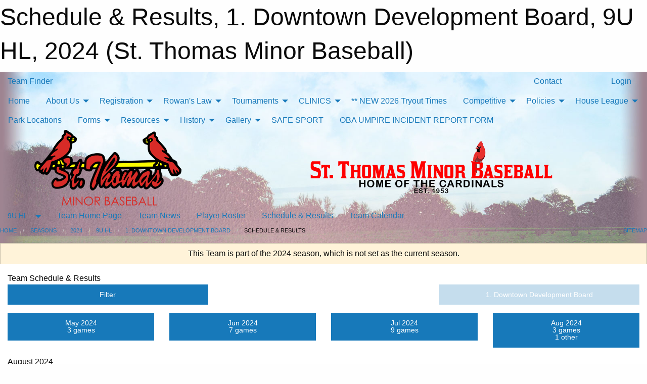

--- FILE ---
content_type: text/html; charset=utf-8
request_url: https://stthomasminorbaseball.com/Teams/2679/Schedule/
body_size: 10259
content:


<!DOCTYPE html>

<html class="no-js" lang="en">
<head><meta charset="utf-8" /><meta http-equiv="x-ua-compatible" content="ie=edge" /><meta name="viewport" content="width=device-width, initial-scale=1.0" /><link rel="preconnect" href="https://cdnjs.cloudflare.com" /><link rel="dns-prefetch" href="https://cdnjs.cloudflare.com" /><link rel="preconnect" href="https://fonts.gstatic.com" /><link rel="dns-prefetch" href="https://fonts.gstatic.com" /><title>
	2024 > 9U HL > 1.  Downtown Development Board > Schedule & Results (St. Thomas Minor Baseball)
</title><link rel="stylesheet" href="https://fonts.googleapis.com/css2?family=Oswald&amp;family=Roboto&amp;family=Passion+One:wght@700&amp;display=swap" />

    <!-- Compressed CSS -->
    <link rel="stylesheet" href="https://cdnjs.cloudflare.com/ajax/libs/foundation/6.7.5/css/foundation.min.css" /><link rel="stylesheet" href="https://cdnjs.cloudflare.com/ajax/libs/motion-ui/2.0.3/motion-ui.css" />

    <!--load all styles -->
    
  <meta name="keywords" content="Sports,Website,Minor,Premium,Scheduling,stmba,baseball,St.Thomas" /><meta name="description" content="stthomasminorbaseball.com powered by MBSportsWeb" />
<style type="text/css">
 body { --D-color-rgb-primary: 255,0,0; --D-color-rgb-secondary: 216,43,39; --D-color-rgb-link: 255,0,0; --D-color-rgb-link-hover: 216,43,39; --D-color-rgb-content-link: 255,0,0; --D-color-rgb-content-link-hover: 216,43,39 }  body { --D-fonts-main: 'Roboto', sans-serif }  body { --D-fonts-headings: 'Oswald', sans-serif }  body { --D-fonts-bold: 'Passion One', cursive }  body { --D-wrapper-max-width: 1200px }  .sitecontainer { background-color: rgb(158,132,144); } @media screen and (min-width: 64em) {  .sitecontainer { background-attachment: fixed; background-image: url('/domains/stthomasminorbaseball.com/bg_page.jpg'); background-position: center top; background-repeat: no-repeat; background-size: cover; } }  .sitecontainer main .wrapper { background-color: rgba(255,255,255,1); }  .bottom-drawer .content { background-color: rgba(255,255,255,1); } #wid7 .row-masthead { background-color: transparent }
</style>
<link href="/Domains/stthomasminorbaseball.com/favicon.ico" rel="shortcut icon" /><link href="/assets/responsive/css/public.min.css?v=2025.07.27" type="text/css" rel="stylesheet" media="screen" /><link href="/Utils/Styles.aspx?ParentType=Team&amp;ParentID=2679&amp;Mode=Responsive&amp;Version=2025.08.05.19.56.51" type="text/css" rel="stylesheet" media="screen" /><script>var clicky_site_ids = clicky_site_ids || []; clicky_site_ids.push(66516017); var clicky_custom = {};</script>
<script async src="//static.getclicky.com/js"></script>
<script async src="//static.getclicky.com/inc/javascript/video/youtube.js"></script>
<meta name="robots" content="nofollow, noarchive, nosnippet"></head>
<body>
    
    
  <h1 class="hidden">Schedule & Results, 1.  Downtown Development Board, 9U HL, 2024 (St. Thomas Minor Baseball)</h1>

    <form method="post" action="/Teams/2679/Schedule/" id="frmMain">
<div class="aspNetHidden">
<input type="hidden" name="tlrk_ssm_TSSM" id="tlrk_ssm_TSSM" value="" />
<input type="hidden" name="tlrk_sm_TSM" id="tlrk_sm_TSM" value="" />
<input type="hidden" name="__EVENTTARGET" id="__EVENTTARGET" value="" />
<input type="hidden" name="__EVENTARGUMENT" id="__EVENTARGUMENT" value="" />
<input type="hidden" name="__VIEWSTATE" id="__VIEWSTATE" value="mj8bME8a0XoKA4fwaQYls8VTDe4u43yNuK36F+yZd7qoEYS9VpG/T5JZayC2XNym7iyTEh3MUEJnX75D47D5T52r/aV2WRlL7uFt5azlD0WL5jtW7LPl6udu0hZLHxE/D40uHFX1H/BbajzQJZiF5agKrNpRQz+NnXxYpzAPswd2d67HD0uWfD/AgdWvdnXn54yXH0hb43dZoBV4T9BJvWgqrJrsZjxC4hdAjzBh4wCBC+/6oDR8kLk2k1+Qftj0vpDpg70gHkI79y8BUDWc97rkkAJ5ubJ5ksm7lvR9YvLqWFdi+Q1Dy5IZz+kpEsStyk65/mC/btYyR+ONm5PCJkhxlXYFRd8JvxpxBgqxy3KZXBHl5AyYm7QPgWadF7EoJ4BANk0UDVpwx7Is0lx4I6cxGZXkOcwd9WHPG16CzNlHT54BwqFpl2k/fAYBDOieGoKr2FDSYQIHRZz6ZOEn6tjuodbYpHQVU5XiN/V29iqgCkW9nIRz1zFcRSmimaMg" />
</div>

<script type="text/javascript">
//<![CDATA[
var theForm = document.forms['frmMain'];
if (!theForm) {
    theForm = document.frmMain;
}
function __doPostBack(eventTarget, eventArgument) {
    if (!theForm.onsubmit || (theForm.onsubmit() != false)) {
        theForm.__EVENTTARGET.value = eventTarget;
        theForm.__EVENTARGUMENT.value = eventArgument;
        theForm.submit();
    }
}
//]]>
</script>


<script src="/WebResource.axd?d=pynGkmcFUV13He1Qd6_TZP34kPD6k3E9j0B3ISvqlo0o3OPMGpeYvc1Q-IFfnAfqfTdL6z_cWH8wBIgqLc9ouw2&amp;t=638901397900000000" type="text/javascript"></script>


<script src="https://ajax.aspnetcdn.com/ajax/4.5.2/1/MicrosoftAjax.js" type="text/javascript"></script>
<script src="https://ajax.aspnetcdn.com/ajax/4.5.2/1/MicrosoftAjaxWebForms.js" type="text/javascript"></script>
<script src="/assets/core/js/web/web.min.js?v=2025.07.27" type="text/javascript"></script>
<script src="https://d2i2wahzwrm1n5.cloudfront.net/ajaxz/2025.2.609/Common/Core.js" type="text/javascript"></script>
<script src="https://d2i2wahzwrm1n5.cloudfront.net/ajaxz/2025.2.609/Ajax/Ajax.js" type="text/javascript"></script>
<div class="aspNetHidden">

	<input type="hidden" name="__VIEWSTATEGENERATOR" id="__VIEWSTATEGENERATOR" value="CA0B0334" />
	<input type="hidden" name="__EVENTVALIDATION" id="__EVENTVALIDATION" value="uXBGfOKdZbEYCu9d4UJHkUIKrgthFMAzj7/YUJEvJHvvVX3STJZ8QUnqPOqttqR78mdN2wEpOGPk6JPxgEqFpwttzo6Si6tKkcwKDzrQR450Paf8pea7fxdQLKlFkGuf" />
</div>
        <script type="text/javascript">
//<![CDATA[
Sys.WebForms.PageRequestManager._initialize('ctl00$tlrk_sm', 'frmMain', ['tctl00$tlrk_ramSU','tlrk_ramSU'], [], [], 90, 'ctl00');
//]]>
</script>

        <!-- 2025.2.609.462 --><div id="tlrk_ramSU">
	<span id="tlrk_ram" style="display:none;"></span>
</div>
        

        
  <div class="sitecontainer"><div id="row4" class="row-outer  not-editable"><div class="row-inner"><div id="wid5"><div class="outer-top-bar"><div class="wrapper row-top-bar"><div class="grid-x grid-padding-x align-middle"><div class="cell shrink show-for-small-only"><div class="cell small-6" data-responsive-toggle="top_bar_links" data-hide-for="medium"><button title="Toggle Top Bar Links" class="menu-icon" type="button" data-toggle></button></div></div><div class="cell shrink"><a href="/Seasons/Current/">Team Finder</a></div><div class="cell shrink"><div class="grid-x grid-margin-x"><div class="cell auto"><a href="https://www.facebook.com/St-Thomas-Minor-Baseball-Association-2128347630755424/" target="_blank" rel="noopener"><i class="fab fa-facebook" title="Facebook"></i></a></div><div class="cell auto"><a href="https://www.twitter.com/StThomas_Cards" target="_blank" rel="noopener"><i class="fab fa-x-twitter" title="Twitter"></i></a></div><div class="cell auto"><a href="https://instagram.com/StThomasCardinals" target="_blank" rel="noopener"><i class="fab fa-instagram" title="Instagram"></i></a></div></div></div><div class="cell auto show-for-medium"><ul class="menu align-right"><li><a href="/Contact/"><i class="fas fa-address-book" title="Contacts"></i>&nbsp;Contact</a></li><li><a href="/Search/"><i class="fas fa-search" title="Search"></i><span class="hide-for-medium">&nbsp;Search</span></a></li></ul></div><div class="cell auto medium-shrink text-right"><ul class="dropdown menu align-right" data-dropdown-menu><li><a href="/Account/Login/?ReturnUrl=%2fTeams%2f2679%2fSchedule%2f" rel="nofollow"><i class="fas fa-sign-in-alt"></i>&nbsp;Login</a></li></ul></div></div><div id="top_bar_links" class="hide-for-medium" style="display:none;"><ul class="vertical menu"><li><a href="/Contact/"><i class="fas fa-address-book" title="Contacts"></i>&nbsp;Contact</a></li><li><a href="/Search/"><i class="fas fa-search" title="Search"></i><span class="hide-for-medium">&nbsp;Search</span></a></li></ul></div></div></div>
</div></div></div><header id="header" class="hide-for-print"><div id="row10" class="row-outer  not-editable"><div class="row-inner wrapper"><div id="wid11">
</div></div></div><div id="row6" class="row-outer  not-editable"><div class="row-inner wrapper"><div id="wid8">
        <div class="cMain_ctl14-row-menu row-menu org-menu">
            
            <div class="grid-x align-middle">
                
                <nav class="cell auto">
                    <div class="title-bar" data-responsive-toggle="cMain_ctl14_menu" data-hide-for="large">
                        <div class="title-bar-left">
                            
                            <ul class="horizontal menu">
                                
                                <li><a href="/">Home</a></li>
                                
                                <li><a href="/Seasons/Current/">Team Finder</a></li>
                                
                            </ul>
                            
                        </div>
                        <div class="title-bar-right">
                            <div class="title-bar-title" data-toggle="cMain_ctl14_menu">Organization Menu&nbsp;<i class="fas fa-bars"></i></div>
                        </div>
                    </div>
                    <ul id="cMain_ctl14_menu" style="display: none;" class="vertical large-horizontal menu " data-responsive-menu="drilldown large-dropdown" data-back-button='<li class="js-drilldown-back"><a class="sh-menu-back"></a></li>'>
                        <li class="hover-nonfunction"><a href="/">Home</a></li><li class="hover-nonfunction"><a>About Us</a><ul class="menu vertical nested"><li class="hover-nonfunction"><a href="/Pages/1002/Vision_Statement/">Vision Statement</a></li><li class="hover-nonfunction"><a href="/Staff/1003/">Executive &amp; Staff</a></li><li class="hover-nonfunction"><a href="/Pages/1179/Committee_Members/">Committee Members</a></li><li class="hover-nonfunction"><a href="/Coaches/1004/">Current Coaches</a></li><li class="hover-nonfunction"><a href="/Contact/1005/">Contact Us</a></li><li class="hover-nonfunction"><a>Games Centre</a><ul class="menu vertical nested"><li class="hover-nonfunction"><a href="/Schedule/">Schedule &amp; Results</a></li><li class="hover-nonfunction"><a href="/Calendar/">Organization Calendar</a></li></ul></li></ul></li><li class="hover-nonfunction"><a>Registration</a><ul class="menu vertical nested"><li class="hover-nonfunction"><a href="/Pages/6471/Registration/">Registration</a></li><li class="hover-nonfunction"><a href="/Forms/7606/2026_Rep_Select_Registration_Tryout_Form/"><i class="fab fa-wpforms"></i>2026 Rep/Select Tryout/Registration </a></li><li class="hover-nonfunction"><a href="/Forms/7828/2026_House_League_Registration/"><i class="fab fa-wpforms"></i>2026 House League Registration</a></li><li class="hover-nonfunction"><a href="/Forms/7936/House_League_-_Request_Same_Team/"><i class="fab fa-wpforms"></i>2026 House League - Request Same Team</a></li></ul></li><li class="hover-nonfunction"><a>Rowan&#39;s Law</a><ul class="menu vertical nested"><li class="hover-nonfunction"><a href="/Pages/10859/Rowan_s_Law/">Rowan&#39;s Law</a></li><li class="hover-nonfunction"><a href="/Public/Documents/Baseball_Ontario_Concussion_Designated_Person.pdf" target="_blank" rel="noopener"><i class="fa fa-file-pdf"></i>Baseball Ontario Designated Person Policy (Rowan&#39;s Law)</a></li><li class="hover-nonfunction"><a href="/Public/Documents/Baseball_Ontario_Removal_from_Sport_Policy.pdf" target="_blank" rel="noopener"><i class="fa fa-file-pdf"></i>Baseball Ontario&#39;s Removal from Sport Policy</a></li></ul></li><li class="hover-nonfunction"><a>Tournaments</a><ul class="menu vertical nested"><li class="hover-nonfunction"><a href="/Pages/1087/Tournaments/">Tournaments</a></li><li class="hover-nonfunction"><a href="/Pages/1088/REP_Tournament_Information_/">REP Tournament Information </a></li><li class="hover-nonfunction"><a href="/Forms/7765/2026_Rep_Tournament_Registration/"><i class="fab fa-wpforms"></i>2026 Rep Tournament Registration</a></li><li class="hover-nonfunction"><a href="/Pages/9707/SELECT_Tournament_Information/">SELECT Tournament Information</a></li><li class="hover-nonfunction"><a href="/Forms/7793/2026_Select_Tournament_Registration/"><i class="fab fa-wpforms"></i>2026 Select Tournament Registration</a></li></ul></li><li class="hover-nonfunction"><a>CLINICS</a><ul class="menu vertical nested"><li class="hover-nonfunction"><a href="/Pages/13161/CLINICS/">CLINICS</a></li><li class="hover-nonfunction"><a href="/Forms/7927/Little_Sluggers_-_2021_2022_Only/"><i class="fab fa-wpforms"></i>Little Sluggers - 2021. 2022 Only</a></li></ul></li><li class="hover-nonfunction"><a href="/Pages/11526/_NEW_2026_Tryout_Times/">** NEW 2026 Tryout Times</a></li><li class="hover-nonfunction"><a>Competitive</a><ul class="menu vertical nested"><li class="hover-nonfunction"><a href="/Pages/1100/Competitive/">Competitive</a></li><li class="hover-nonfunction"><a href="/Forms/7985/2026_2_Rep_Uniform_Order/"><i class="fab fa-wpforms"></i>2026 2 Rep Uniform Order</a></li><li class="hover-nonfunction"><a href="/Forms/8125/2026_2_Select_Uniform_Order/"><i class="fab fa-wpforms"></i>2026 2 Select Uniform Order</a></li></ul></li><li class="hover-nonfunction"><a>Policies</a><ul class="menu vertical nested"><li class="hover-nonfunction"><a href="/Pages/12413/Policies/">Policies</a></li><li class="hover-nonfunction"><a href="/Public/Documents/STMBA_Coaching_Policy.pdf" target="_blank" rel="noopener"><i class="fa fa-file-pdf"></i>STMBA Coaching Policy</a></li><li class="hover-nonfunction"><a href="/Public/Documents/STMBA_Out_of_Area_Player_Policy.pdf" target="_blank" rel="noopener"><i class="fa fa-file-pdf"></i>STMBA Out of Area Player Policy</a></li><li class="hover-nonfunction"><a href="/Public/Documents/STMBA_Playing_Up_Policy.pdf" target="_blank" rel="noopener"><i class="fa fa-file-pdf"></i>STMBA Playing Up Policy</a></li><li class="hover-nonfunction"><a href="/Public/Documents/STMBA_Release_Policy.pdf" target="_blank" rel="noopener"><i class="fa fa-file-pdf"></i>STMBA Release Policy</a></li><li class="hover-nonfunction"><a href="/Public/Documents/STMBA_tryout_policy.pdf" target="_blank" rel="noopener"><i class="fa fa-file-pdf"></i>STMBA Tryout Policy</a></li><li class="hover-nonfunction"><a href="/Public/Documents/STMBA_Uniform_Policy_(final).pdf" target="_blank" rel="noopener"><i class="fa fa-file-pdf"></i>STMBA Uniform Policy</a></li><li class="hover-nonfunction"><a href="/Public/Documents/Team_Budget_Policy.pdf" target="_blank" rel="noopener"><i class="fa fa-file-pdf"></i>Team Budget Policy</a></li><li class="hover-nonfunction"><a href="/Public/Documents/STMBA_Team_Budget_Worksheet_2025-2026.xlsx" target="_blank" rel="noopener"><i class="fa fa-file-excel"></i>Team Budget Worksheet</a></li><li class="hover-nonfunction"><a href="/Public/Documents/STMBA_Vulnerable_Sector_Check_Policy.pdf" target="_blank" rel="noopener"><i class="fa fa-file-pdf"></i>STMBA Vulnerable Sector Check Policy</a></li></ul></li><li class="hover-nonfunction"><a>House League</a><ul class="menu vertical nested"><li class="hover-nonfunction"><a href="/Pages/1092/House_League/">House League</a></li><li class="hover-nonfunction"><a href="/Public/Documents/General_Info_for_House_League.pdf" target="_blank" rel="noopener"><i class="fa fa-file-pdf"></i>General Info for House League</a></li><li class="hover-nonfunction"><a href="/Forms/3777/House_League_-_Screening_Disclosure_Form/"><i class="fab fa-wpforms"></i>House League - Screening Disclosure Form</a></li><li class="hover-nonfunction"><a href="/Forms/3505/OBA_POLICY_ON_SUPERVISION_USING_THE_RULE_OF_TWO/"><i class="fab fa-wpforms"></i>Supervision using the Rule of Two</a></li><li class="hover-nonfunction"><a href="/Pages/1094/General_Rules/">General Rules</a></li><li class="hover-nonfunction"><a href="/Pages/1095/5U_(TBall)_Rules/">5U (TBall) Rules</a></li><li class="hover-nonfunction"><a href="/Pages/1096/7U_and_9U_(Rookie_Ball)_Rules/">7U and 9U (Rookie Ball) Rules</a></li><li class="hover-nonfunction"><a href="/Pages/1097/Running_Guidelines/">Running Guidelines</a></li><li class="hover-nonfunction"><a href="/Pages/1098/7U_and_9U_Playoff_Format/">7U and 9U Playoff Format</a></li><li class="hover-nonfunction"><a href="/Pages/1099/Umpires/">Umpires</a></li></ul></li><li class="hover-nonfunction"><a href="/Pages/1053/Park_Locations/">Park Locations</a></li><li class="hover-nonfunction"><a>Forms</a><ul class="menu vertical nested"><li class="hover-nonfunction"><a href="/Libraries/">Forms</a></li><li class="hover-nonfunction"><a href="/Forms/7716/2026_Screening_Disclosure_Form/"><i class="fab fa-wpforms"></i>2026 Screening Disclosure Form</a></li><li class="hover-nonfunction"><a href="/Forms/7691/2026_Screening_Renewal_Form/"><i class="fab fa-wpforms"></i>2026 Screening Renewal Form</a></li><li class="hover-nonfunction"><a href="/Forms/7672/2026_SUPERVISION_USING_RULE_OF_2_FORM/"><i class="fab fa-wpforms"></i>2026 SUPERVISION USING RULE OF 2 FORM</a></li><li class="hover-nonfunction"><a href="/Forms/7129/2025_Rep_Select_Team_exhibition_game_request/"><i class="fab fa-wpforms"></i>2025 Rep/Select Exhibition Game Request</a></li></ul></li><li class="hover-nonfunction"><a>Resources</a><ul class="menu vertical nested"><li class="hover-nonfunction"><a href="https://jumpstart.canadiantire.ca/pages/individual-child-grants" target="_blank" rel="noopener"><i class="fa fa-external-link-alt"></i>Jumpstart</a></li><li class="hover-nonfunction"><a href="https://kidsportcanada.ca/ontario/london/apply-for-a-grant/" target="_blank" rel="noopener"><i class="fa fa-external-link-alt"></i>KidSport</a></li></ul></li><li class="hover-nonfunction"><a>History</a><ul class="menu vertical nested"><li class="hover-nonfunction"><a href="/Pages/1111/History/">History</a></li><li class="hover-nonfunction"><a href="/Pages/1204/Baseball_Ontario_Champions_and_Finalists/">Baseball Ontario Champions &amp; Finalists</a></li><li class="hover-nonfunction"><a href="/Pages/1205/London_District_League_Champions_and_Finalists/">London District League Champions &amp; Finalists</a></li><li class="hover-nonfunction"><a href="/Pages/1220/STMBA_Presidents/">STMBA Presidents</a></li></ul></li><li class="hover-nonfunction"><a>Gallery</a><ul class="menu vertical nested"><li class="hover-nonfunction"><a href="/Galleries/8615/2017_OBA_Champions/"><i class="fa fa-images"></i>2017 OBA Champions</a></li><li class="hover-nonfunction"><a href="/Galleries/8640/2018_Photos/"><i class="fa fa-images"></i>2018 Photos</a></li><li class="hover-nonfunction"><a href="/Galleries/10268/2009_Jr_D_OBA_Champions_and_LDBA_Playoff_Champs/"><i class="fa fa-images"></i>2009 Jr D OBA Champions</a></li></ul></li><li class="hover-nonfunction"><a href="/Pages/14204/SAFE_SPORT/">SAFE SPORT</a></li><li class="hover-nonfunction"><a href="/Pages/13536/OBA_UMPIRE_INCIDENT_REPORT_FORM/">OBA UMPIRE INCIDENT REPORT FORM</a></li>
                    </ul>
                </nav>
            </div>
            
        </div>
        </div><div id="wid7"><div class="cMain_ctl17-row-masthead row-masthead"><div class="grid-x align-middle text-center"><div class="cell small-4"><a href="/"><img class="contained-image" src="/domains/stthomasminorbaseball.com/logo.png" alt="Main Logo" /></a></div><div class="cell small-8"><img class="contained-image" src="/domains/stthomasminorbaseball.com/bg_header.png" alt="Banner Image" /></div></div></div>
</div><div id="wid9">
<div class="cMain_ctl20-row-menu row-menu">
    <div class="grid-x align-middle">
        
        <div class="cell shrink show-for-large">
            <button class="dropdown button clear" style="margin: 0;" type="button" data-toggle="cMain_ctl20_league_dropdown">9U HL</button>
        </div>
        
        <nav class="cell auto">
            <div class="title-bar" data-responsive-toggle="cMain_ctl20_menu" data-hide-for="large">
                <div class="title-bar-left flex-child-shrink">
                    <div class="grid-x align-middle">
                        
                        <div class="cell shrink">
                            <button class="dropdown button clear" style="margin: 0;" type="button" data-open="cMain_ctl20_league_modal">9U HL</button>
                        </div>
                        
                    </div>
                </div>
                <div class="title-bar-right flex-child-grow">
                    <div class="grid-x align-middle">
                        <div class="cell auto"></div>
                        
                        <div class="cell shrink">
                            <div class="title-bar-title" data-toggle="cMain_ctl20_menu">1.  Downtown Development Board Menu&nbsp;<i class="fas fa-bars"></i></div>
                        </div>
                    </div>
                </div>
            </div>
            <ul id="cMain_ctl20_menu" style="display: none;" class="vertical large-horizontal menu " data-responsive-menu="drilldown large-dropdown" data-back-button='<li class="js-drilldown-back"><a class="sh-menu-back"></a></li>'>
                <li><a href="/Teams/2679/">Team Home Page</a></li><li><a href="/Teams/2679/Articles/">Team News</a></li><li><a href="/Teams/2679/Players/">Player Roster</a></li><li><a href="/Teams/2679/Schedule/">Schedule & Results</a></li><li><a href="/Teams/2679/Calendar/">Team Calendar</a></li>
            </ul>
        </nav>
        
    </div>
    
    <div class="dropdown-pane" id="cMain_ctl20_league_dropdown" data-dropdown data-close-on-click="true" style="width: 600px;">
        <div class="grid-x grid-padding-x grid-padding-y">
            <div class="cell medium-5">
                <ul class="menu vertical">
                    <li><a href="/Leagues/2678/">League Home Page</a></li><li><a href="/Leagues/2678/Articles/">League News</a></li><li><a href="/Leagues/2678/Schedule/">Schedule & Results</a></li><li><a href="/Leagues/2678/Standings/">League Standings</a></li><li><a href="/Leagues/2678/Calendar/">League Calendar</a></li>
                </ul>
            </div>
            <div class="cell medium-7">
            
                <h5 class="h5">Team Websites</h5>
                <hr />
                <div class="grid-x text-center small-up-2 site-list">
                    
                    <div class="cell current">1.  Downtown Development Board</div>
                    
                    <div class="cell"><a href="/Teams/2782/">2.  Messenger Freight Systems</a></div>
                    
                    <div class="cell"><a href="/Teams/2681/">3.  Optimist Club of St Thomas</a></div>
                    
                    <div class="cell"><a href="/Teams/2682/">4.  Pet Valu</a></div>
                    
                    <div class="cell"><a href="/Teams/2689/">5.  Talbot Trail Optimists</a></div>
                    
                    <div class="cell"><a href="/Teams/2684/">6.  Scott&#39;s Printing</a></div>
                    
                </div>
            
            </div>
        </div>
    </div>
    <div class="large reveal cMain_ctl20-row-menu-reveal row-menu-reveal" id="cMain_ctl20_league_modal" data-reveal>
        <h3 class="h3">9U House League 2015, 2016</h3>
        <hr />
        <div class="grid-x grid-padding-x grid-padding-y">
            <div class="cell medium-5">
                <ul class="menu vertical">
                    <li><a href="/Leagues/2678/">League Home Page</a></li><li><a href="/Leagues/2678/Articles/">League News</a></li><li><a href="/Leagues/2678/Schedule/">Schedule & Results</a></li><li><a href="/Leagues/2678/Standings/">League Standings</a></li><li><a href="/Leagues/2678/Calendar/">League Calendar</a></li>
                </ul>
            </div>
            <div class="cell medium-7">
            
                <h5 class="h5">Team Websites</h5>
                <hr />
                <div class="grid-x text-center small-up-2 site-list">
                    
                    <div class="cell current">1.  Downtown Development Board</div>
                    
                    <div class="cell"><a href="/Teams/2782/">2.  Messenger Freight Systems</a></div>
                    
                    <div class="cell"><a href="/Teams/2681/">3.  Optimist Club of St Thomas</a></div>
                    
                    <div class="cell"><a href="/Teams/2682/">4.  Pet Valu</a></div>
                    
                    <div class="cell"><a href="/Teams/2689/">5.  Talbot Trail Optimists</a></div>
                    
                    <div class="cell"><a href="/Teams/2684/">6.  Scott&#39;s Printing</a></div>
                    
                </div>
            
            </div>
        </div>
        <button class="close-button" data-close aria-label="Close modal" type="button">
            <span aria-hidden="true">&times;</span>
        </button>
    </div>
    
</div>
</div></div></div><div id="row12" class="row-outer  not-editable"><div class="row-inner wrapper"><div id="wid13">
<div class="cMain_ctl25-row-breadcrumb row-breadcrumb">
    <div class="grid-x"><div class="cell auto"><nav aria-label="You are here:" role="navigation"><ul class="breadcrumbs"><li><a href="/" title="Main Home Page">Home</a></li><li><a href="/Seasons/" title="List of seasons">Seasons</a></li><li><a href="/Seasons/2653/" title="Season details for 2024">2024</a></li><li><a href="/Leagues/2678/" title="9U House League 2015, 2016 Home Page">9U HL</a></li><li><a href="/Teams/2679/" title="1.  Downtown Development Board Home Page">1.  Downtown Development Board</a></li><li>Schedule & Results</li></ul></nav></div><div class="cell shrink"><ul class="breadcrumbs"><li><a href="/Sitemap/" title="Go to the sitemap page for this website"><i class="fas fa-sitemap"></i><span class="show-for-large">&nbsp;Sitemap</span></a></li></ul></div></div>
</div>
</div></div></div></header><main id="main"><div class="wrapper"><div id="row14" class="row-outer  not-editable"><div class="row-inner"><div id="wid15">
<div class="cMain_ctl32-outer widget">
    <div class="callout small warning text-center">This Team is part of the 2024 season, which is not set as the current season.</div>
</div>
</div></div></div><div id="row19" class="row-outer"><div class="row-inner"><div id="wid20"></div></div></div><div id="row1" class="row-outer"><div class="row-inner"><div class="grid-x grid-padding-x"><div id="row1col2" class="cell small-12 medium-12 large-12 "><div id="wid3">
<div class="cMain_ctl44-outer widget">
    <div class="mod"><div class="clipper"><div class="modTitle"><span>Team Schedule & Results</span></div></div><div class="modBody"><div class="grid-x grid-padding-x align-middle filter-row"><div class="cell shrink medium-5 large-4"><div class="grid-x"><div class="cell auto"><button type="button" class="button modal-button expanded themed outline filter-button" data-open="schedules_filter_modal"><div class="grid-x align-middle"><i class="cell left small-auto medium-shrink fas fa-filter"></i><div class="cell auto hide-for-small-only">Filter</div></div></button><div class="reveal  modal-content " id="schedules_filter_modal" data-reveal><div class="card themed level-0">
<div class="card-divider flex-container"><div class="flex-child-grow h4">Game Status</div><div class="flex-child-shrink h5"></div></div>
<div class="card-section">
<div class=" filter-row"><button type="button" class="button modal-button expanded themed outline selector-button" data-open="schedule_statuses_reveal"><div class="grid-x align-middle"><div class="cell auto">All Scheduled Games<div class="line2">22 Games</div></div><i class="cell right shrink fas fa-caret-square-down"></i></button><div class="reveal  modal-content " id="schedule_statuses_reveal" data-reveal><div class="card themed level-0">
<div class="card-section">
<div class="grid-x grid-margin-x small-up-1 medium-up-1 large-up-1 site-list filter-options">
<div class="cell callout team text-center current">All Scheduled Games<div class="line2">22 Games</div></div></div><div class="grid-x grid-margin-x small-up-1 medium-up-1 large-up-1 site-list filter-options">
<a href="/Teams/2679/Unreported/" class="cell callout team text-center ">Unreported Games<div class="line2">15 Games</div></a></div></div>
</div>
<button class="close-button" data-close aria-label="Close modal" type="button"><span aria-hidden="true">&times;</span></button></div></div></div>
</div>
<div class="card themed level-0">
<div class="card-divider flex-container"><div class="flex-child-grow h4">Filter By Opponent</div><div class="flex-child-shrink h5"></div></div>
<div class="card-section">
<div class=" filter-row"><button type="button" class="button modal-button expanded themed outline selector-button" data-open="schedule_opponent_reveal"><div class="grid-x align-middle"><div class="cell auto">All Opponents<div class="line2">22 games</div></div><i class="cell right shrink fas fa-caret-square-down"></i></button><div class="reveal  modal-content " id="schedule_opponent_reveal" data-reveal><div class="card themed level-0">
<div class="card-section">
<div class="grid-x grid-margin-x small-up-1 medium-up-1 large-up-1 site-list filter-options">
<div class="cell callout team text-center current">All Opponents<div class="line2">22 games</div></div></div><div class="grid-x grid-margin-x small-up-1 medium-up-2 large-up-2 site-list filter-options">
<a href="/Teams/2679/Schedule/?O=2.++messenger+freight+systems" class="cell callout team text-center ">2.  Messenger Freight Systems<div class="line2">3 games</div></a><a href="/Teams/2679/Schedule/?O=3.++optimist+club+of+st+thomas" class="cell callout team text-center ">3.  Optimist Club of St Thomas<div class="line2">4 games</div></a><a href="/Teams/2679/Schedule/?O=4.++pet+valu" class="cell callout team text-center ">4.  Pet Valu<div class="line2">5 games</div></a><a href="/Teams/2679/Schedule/?O=5.++talbot+trail+optimists" class="cell callout team text-center ">5.  Talbot Trail Optimists<div class="line2">5 games</div></a><a href="/Teams/2679/Schedule/?O=6.++scott%27s+printing" class="cell callout team text-center ">6.  Scott's Printing<div class="line2">5 games</div></a></div></div>
</div>
<button class="close-button" data-close aria-label="Close modal" type="button"><span aria-hidden="true">&times;</span></button></div></div></div>
</div>
<div class="card themed level-0">
<div class="card-divider flex-container"><div class="flex-child-grow h4">Filter By Venue</div><div class="flex-child-shrink h5"></div></div>
<div class="card-section">
<div class=" filter-row"><button type="button" class="button modal-button expanded themed outline selector-button" data-open="schedule_venue_reveal"><div class="grid-x align-middle"><div class="cell auto">All Venues<div class="line2">22 games</div></div><i class="cell right shrink fas fa-caret-square-down"></i></button><div class="reveal  modal-content " id="schedule_venue_reveal" data-reveal><div class="card themed level-0">
<div class="card-section">
<div class="grid-x grid-margin-x small-up-1 medium-up-1 large-up-1 site-list filter-options">
<div class="cell callout team text-center current">All Venues<div class="line2">22 games</div></div></div><div class="grid-x grid-margin-x small-up-1 medium-up-2 large-up-2 site-list filter-options">
<a href="/Teams/2679/Schedule/?V=centennial+sports+club+complex+2" class="cell callout team text-center ">Centennial Sports Club Complex 2<div class="line2">8 games</div></a><a href="/Teams/2679/Schedule/?V=centennial+sports+club+complex+3" class="cell callout team text-center ">Centennial Sports Club Complex 3<div class="line2">6 games</div></a><a href="/Teams/2679/Schedule/?V=centennial+sports+club+complex+4" class="cell callout team text-center ">Centennial Sports Club Complex 4<div class="line2">8 games</div></a></div></div>
</div>
<button class="close-button" data-close aria-label="Close modal" type="button"><span aria-hidden="true">&times;</span></button></div></div></div>
</div>
<div class="card themed level-0">
<div class="card-section">
<div class="grid-x grid-margin-x small-up-1 medium-up-1 large-up-1 site-list filter-options">
<a href="/Teams/2679/Cancellations/" class="cell callout team text-center inverse smaller">View Cancellations</a></div></div>
</div>
<button class="close-button" data-close aria-label="Close modal" type="button"><span aria-hidden="true">&times;</span></button></div></div><div class="cell shrink"></div></div></div><div class="cell auto medium-6 medium-offset-1 large-4 large-offset-4"><button type="button" class="button modal-button expanded themed outline selector-button disabled" disabled="disabled"><div class="grid-x align-middle"><div class="cell auto hide-for-small-only">1.  Downtown Development Board</div><i class="cell right small-auto medium-shrink fas fa-caret-square-down"></i></div></button></div></div><div class="grid-x grid-padding-x text-center sched-groups"><div class="cell small-12 large-auto"><a class="button expanded themed outline" href="/Teams/2679/Schedule/?Month=5&Year=2024"><div class="grid-x"><div class="cell small-5 large-12"><span>May 2024<span></div><div class="cell auto large-12">3 games</div></div></a></div><div class="cell small-12 large-auto"><a class="button expanded themed outline" href="/Teams/2679/Schedule/?Month=6&Year=2024"><div class="grid-x"><div class="cell small-5 large-12"><span>Jun 2024<span></div><div class="cell auto large-12">7 games</div></div></a></div><div class="cell small-12 large-auto"><a class="button expanded themed outline" href="/Teams/2679/Schedule/?Month=7&Year=2024"><div class="grid-x"><div class="cell small-5 large-12"><span>Jul 2024<span></div><div class="cell auto large-12">9 games</div></div></a></div><div class="cell small-12 large-auto"><span class="button expanded themed"><div class="grid-x"><div class="cell small-5 large-12"><span>Aug 2024<span></div><div class="cell auto large-12">3 games</div><div class="cell auto large-12">1 other</div></div></span></div></div><div class="heading-1-wrapper"><div class="heading-1"><span class="pre"></span><span class="text">August 2024</span><span class="suf"></span></div></div><div class="grid-x grid-padding-x"><div class="cell small-12 cal-items"><div class="day-details full"><div class="event-list-item   hover-function"><div class="content hover-function-links"><div class="hover-overlay grid-x align-middle text-center"><div class="cell small-3"></div><div class="cell small-6"><a class="flex-child-shrink text-center " href="/Teams/2679/Games/23503/">Game Details</a></div><div class="cell small-3"><a class="local" href="/Teams/2679/Venues/115/?Day=07&Month=08&Year=2024">Venue Info</a></div></div><div class="grid-x align-middle"><div class="cell small-2 text-center"><div class="time-primary"><div class="day_of_month">Wed 07</div>6:15 PM</div></div><div class="cell small-2 text-center"><div class="tag-list"><div class="tag home playoff game">Home Playoff Game</div></div></div><div class="cell small-6"><div class="subject-text">vs 4.  Pet Valu<span class="game_no">1</span></div><div class="location local">Centennial Sports Club Complex 2</div></div><div class="cell small-2 text-center"><div class="related-info"><div class="game_score">8-11</div><div class="game_result win">W</div></div></div></div></div></div><div class="event-list-item   hover-function"><div class="content hover-function-links"><div class="hover-overlay grid-x align-middle text-center"><div class="cell small-3"></div><div class="cell small-6"><a class="flex-child-shrink text-center " href="/Teams/2679/Games/23507/">Game Details</a></div><div class="cell small-3"><a class="local" href="/Teams/2679/Venues/116/?Day=09&Month=08&Year=2024">Venue Info</a></div></div><div class="grid-x align-middle"><div class="cell small-2 text-center"><div class="time-primary"><div class="day_of_month">Fri 09</div>6:15 PM</div></div><div class="cell small-2 text-center"><div class="tag-list"><div class="tag home playoff game">Home Playoff Game</div></div></div><div class="cell small-6"><div class="subject-text">vs 6.  Scott's Printing<span class="game_no">2</span></div><div class="location local">Centennial Sports Club Complex 3</div></div><div class="cell small-2 text-center"><div class="related-info"><div class="game_score">12-14</div><div class="game_result win">W</div></div></div></div></div></div><div class="event-list-item   hover-function"><div class="content hover-function-links"><div class="hover-overlay grid-x align-middle text-center"><div class="cell small-3"></div><div class="cell small-6"><a class="flex-child-shrink text-center " href="/Teams/2689/Games/23510/">Game Details</a></div><div class="cell small-3"><a class="local" href="/Teams/2679/Venues/116/?Day=10&Month=08&Year=2024">Venue Info</a></div></div><div class="grid-x align-middle"><div class="cell small-2 text-center"><div class="time-primary"><div class="day_of_month">Sat 10</div>9:00 AM</div></div><div class="cell small-2 text-center"><div class="tag-list"><div class="tag away playoff game">Away Playoff Game</div></div></div><div class="cell small-6"><div class="subject-text">@ 5.  Talbot Trail Optimists<span class="game_no">3</span></div><div class="location local">Centennial Sports Club Complex 3</div></div><div class="cell small-2 text-center"><div class="related-info"><div class="game_score">14-7</div><div class="game_result win">W</div></div></div></div></div></div><div class="event-list-item   hover-function"><div class="content hover-function-links"><div class="hover-overlay grid-x align-middle text-center"><div class="cell small-3"></div><div class="cell small-6"></div><div class="cell small-3"><a class="local" href="/Teams/2679/Venues/114/?Day=10&Month=08&Year=2024">Venue Info</a></div></div><div class="grid-x align-middle"><div class="cell small-2 text-center"><div class="time-primary"><div class="day_of_month">Sat 10</div>11:30 AM</div></div><div class="cell small-2 text-center"><div class="tag-list"><div class="tag game tba">TBA Game</div></div></div><div class="cell small-8"><div class="subject-owner font-heading">9U House League 2015, 2016</div><div class="subject-text">TBA Game (Top Team in Pool B @ Top Team in Pool A)</div><div class="location local">Centennial Sports Club Complex 1</div></div></div></div></div></div></div></div></div></div>
</div>
</div></div></div></div></div></div></main><footer id="footer" class="hide-for-print"><div id="row16" class="row-outer  not-editable"><div class="row-inner wrapper"><div id="wid17">
    <div class="cMain_ctl53-row-footer row-footer">
        <div class="grid-x"><div class="cell medium-6"><div class="sportsheadz"><div class="grid-x"><div class="cell small-6 text-center sh-logo"><a href="/Teams/2679/App/" rel="noopener" title="More information about the Sportsheadz App"><img src="https://mbswcdn.com/img/sportsheadz/go-mobile.png" alt="Sportsheadz Go Mobile!" /></a></div><div class="cell small-6"><h3>Get Mobile!</h3><p>Download our mobile app to stay up to date on all the latest scores, stats, and schedules</p><div class="app-store-links"><div class="cell"><a href="/Teams/2679/App/" rel="noopener" title="More information about the Sportsheadz App"><img src="https://mbswcdn.com/img/sportsheadz/appstorebadge-300x102.png" alt="Apple App Store" /></a></div><div class="cell"><a href="/Teams/2679/App/" rel="noopener" title="More information about the Sportsheadz App"><img src="https://mbswcdn.com/img/sportsheadz/google-play-badge-1-300x92.png" alt="Google Play Store" /></a></div></div></div></div></div></div><div class="cell medium-6"><div class="contact"><h3>Contact Us</h3>Visit our <a href="/Contact">Contact</a> page for more contact details.</div></div></div><div class="grid-x grid-padding-x grid-padding-y align-middle text-center"><div class="cell small-12"><div class="org"><span></span></div><div class="site"><span>2024 9U HL - 1.  Downtown Development Board</span></div></div></div>
    </div>
</div><div id="wid18">

<div class="cMain_ctl56-outer">
    <div class="row-footer-terms">
        <div class="grid-x grid-padding-x grid-padding-y">
            <div class="cell">
                <ul class="menu align-center">
                    <li><a href="https://mail.mbsportsweb.ca/" rel="nofollow">Webmail</a></li>
                    
                    <li><a href="/Privacy-Policy/">Privacy Policy</a></li>
                    <li><a href="/Terms-Of-Use/">Terms of Use</a></li>
                    <li><a href="/Help/">Website Help</a></li>
                    <li><a href="/Sitemap/">Sitemap</a></li>
                    <li><a href="/Contact/">Contact</a></li>
                    <li><a href="/Subscribe/">Subscribe</a></li>
                </ul>
            </div>
        </div>
    </div>
</div>
</div></div></div></footer></div>
  
  
  

        
        
        <input type="hidden" name="ctl00$hfCmd" id="hfCmd" />
        <script type="text/javascript">
            //<![CDATA[
            function get_HFID() { return "hfCmd"; }
            function toggleBio(eLink, eBio) { if (document.getElementById(eBio).style.display == 'none') { document.getElementById(eLink).innerHTML = 'Hide Bio'; document.getElementById(eBio).style.display = 'block'; } else { document.getElementById(eLink).innerHTML = 'Show Bio'; document.getElementById(eBio).style.display = 'none'; } }
            function get_WinHeight() { var h = (typeof window.innerHeight != 'undefined' ? window.innerHeight : document.body.offsetHeight); return h; }
            function get_WinWidth() { var w = (typeof window.innerWidth != 'undefined' ? window.innerWidth : document.body.offsetWidth); return w; }
            function StopPropagation(e) { e.cancelBubble = true; if (e.stopPropagation) { e.stopPropagation(); } }
            function set_cmd(n) { var t = $get(get_HFID()); t.value = n, __doPostBack(get_HFID(), "") }
            function set_cookie(n, t, i) { var r = new Date; r.setDate(r.getDate() + i), document.cookie = n + "=" + escape(t) + ";expires=" + r.toUTCString() + ";path=/;SameSite=Strict"; }
            function get_cookie(n) { var t, i; if (document.cookie.length > 0) { t = document.cookie.indexOf(n + "="); if (t != -1) return t = t + n.length + 1, i = document.cookie.indexOf(";", t), i == -1 && (i = document.cookie.length), unescape(document.cookie.substring(t, i)) } return "" }
            function Track(goal_name) { if (typeof (clicky) != "undefined") { clicky.goal(goal_name); } }
                //]]>
        </script>
    

<script type="text/javascript">
//<![CDATA[
window.__TsmHiddenField = $get('tlrk_sm_TSM');Sys.Application.add_init(function() {
    $create(Telerik.Web.UI.RadAjaxManager, {"_updatePanels":"","ajaxSettings":[],"clientEvents":{OnRequestStart:"",OnResponseEnd:""},"defaultLoadingPanelID":"","enableAJAX":true,"enableHistory":false,"links":[],"styles":[],"uniqueID":"ctl00$tlrk_ram","updatePanelsRenderMode":0}, null, null, $get("tlrk_ram"));
});
//]]>
</script>
</form>

    <script src="https://cdnjs.cloudflare.com/ajax/libs/jquery/3.6.0/jquery.min.js"></script>
    <script src="https://cdnjs.cloudflare.com/ajax/libs/what-input/5.2.12/what-input.min.js"></script>
    <!-- Compressed JavaScript -->
    <script src="https://cdnjs.cloudflare.com/ajax/libs/foundation/6.7.5/js/foundation.min.js"></script>
    <!-- Slick Carousel Compressed JavaScript -->
    <script src="/assets/responsive/js/slick.min.js?v=2025.07.27"></script>

    <script>
        $(document).foundation();

        $(".sh-menu-back").each(function () {
            var backTxt = $(this).parent().closest(".is-drilldown-submenu-parent").find("> a").text();
            $(this).text(backTxt);
        });

        $(".hover-nonfunction").on("mouseenter", function () { $(this).addClass("hover"); });
        $(".hover-nonfunction").on("mouseleave", function () { $(this).removeClass("hover"); });
        $(".hover-function").on("mouseenter touchstart", function () { $(this).addClass("hover"); setTimeout(function () { $(".hover-function.hover .hover-function-links").css("pointer-events", "auto"); }, 100); });
        $(".hover-function").on("mouseleave touchmove", function () { $(".hover-function.hover .hover-function-links").css("pointer-events", "none"); $(this).removeClass("hover"); });

        function filteritems(containerid, item_css, css_to_show) {
            if (css_to_show == "") {
                $("#" + containerid + " ." + item_css).fadeIn();
            } else {
                $("#" + containerid + " ." + item_css).hide();
                $("#" + containerid + " ." + item_css + "." + css_to_show).fadeIn();
            }
        }

    </script>

    

    <script type="text/javascript">
 var alt_title = $("h1.hidden").html(); if(alt_title != "") { clicky_custom.title = alt_title; }
</script>


    

<script defer src="https://static.cloudflareinsights.com/beacon.min.js/vcd15cbe7772f49c399c6a5babf22c1241717689176015" integrity="sha512-ZpsOmlRQV6y907TI0dKBHq9Md29nnaEIPlkf84rnaERnq6zvWvPUqr2ft8M1aS28oN72PdrCzSjY4U6VaAw1EQ==" data-cf-beacon='{"version":"2024.11.0","token":"bd521343efea498d82b27a7f2485592d","r":1,"server_timing":{"name":{"cfCacheStatus":true,"cfEdge":true,"cfExtPri":true,"cfL4":true,"cfOrigin":true,"cfSpeedBrain":true},"location_startswith":null}}' crossorigin="anonymous"></script>
</body>
</html>
